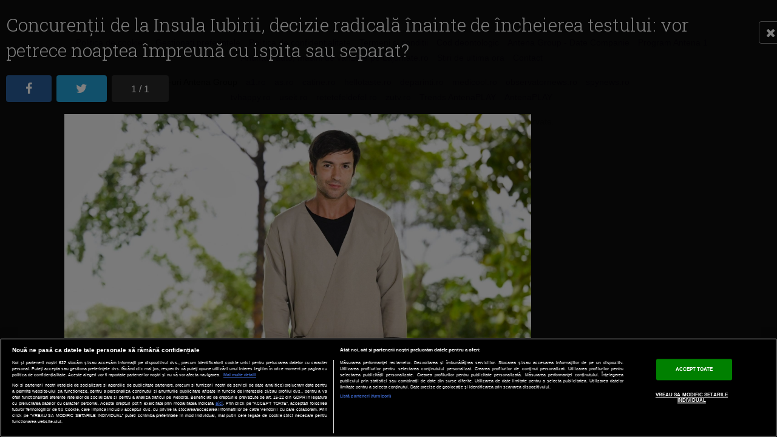

--- FILE ---
content_type: text/javascript;charset=utf-8
request_url: https://p1cluster.cxense.com/p1.js
body_size: 100
content:
cX.library.onP1('3shytwt0x4ilb2nak4joogl8fc');


--- FILE ---
content_type: text/javascript;charset=utf-8
request_url: https://id.cxense.com/public/user/id?json=%7B%22identities%22%3A%5B%7B%22type%22%3A%22ckp%22%2C%22id%22%3A%22mkqihl58xz5wwjsc%22%7D%2C%7B%22type%22%3A%22lst%22%2C%22id%22%3A%223shytwt0x4ilb2nak4joogl8fc%22%7D%2C%7B%22type%22%3A%22cst%22%2C%22id%22%3A%223shytwt0x4ilb2nak4joogl8fc%22%7D%5D%7D&callback=cXJsonpCB2
body_size: 206
content:
/**/
cXJsonpCB2({"httpStatus":200,"response":{"userId":"cx:28e944d1qylbfm21bxkar7az6:1assuhn536pju","newUser":false}})